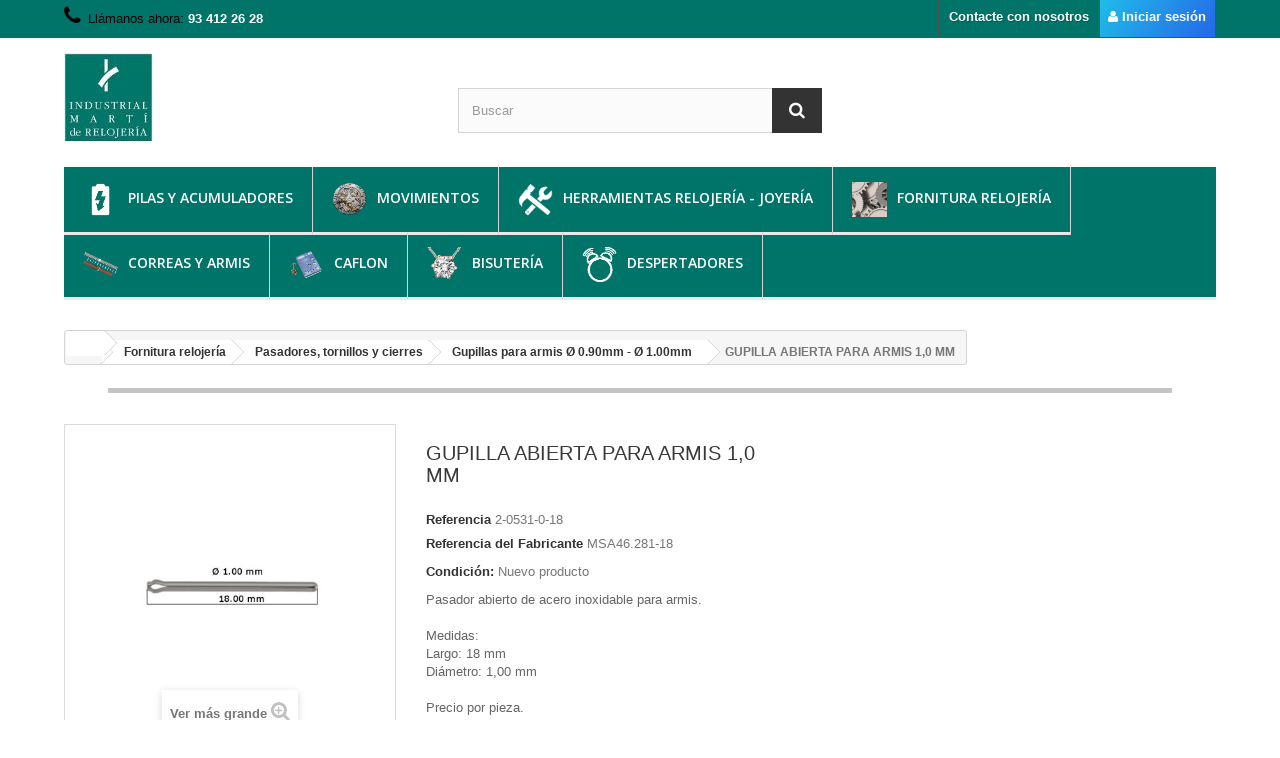

--- FILE ---
content_type: text/html; charset=utf-8
request_url: https://www.shop.industrialmarti.com/gupillas-para-armis-o-090mm-o-100mm/1230-2-0531-0-18.html
body_size: 9463
content:
<!DOCTYPE HTML> <!--[if lt IE 7]><html class="no-js lt-ie9 lt-ie8 lt-ie7" lang="es-es"><![endif]--> <!--[if IE 7]><html class="no-js lt-ie9 lt-ie8 ie7" lang="es-es"><![endif]--> <!--[if IE 8]><html class="no-js lt-ie9 ie8" lang="es-es"><![endif]--> <!--[if gt IE 8]><html class="no-js ie9" lang="es-es"><![endif]--><html lang="es-es"><head><meta charset="utf-8" /><title>GUPILLA ABIERTA PARA ARMIS 1,0 MM - 2-0531-0-18</title><meta name="description" content="Pasador abierto de acero inoxidable para armis.Medidas: Largo: 18 mm Di&amp;aacute;metro: 1,00 mmPrecio por pieza." /><meta name="generator" content="PrestaShop" /><meta name="robots" content="index,follow" /><meta name="viewport" content="width=device-width, minimum-scale=0.25, maximum-scale=1.6, initial-scale=1.0" /><meta name="apple-mobile-web-app-capable" content="yes" /><link rel="canonical" href="https://www.shop.industrialmarti.com/gupillas-para-armis-o-090mm-o-100mm/1230-2-0531-0-18.html" /><link rel="icon" type="image/vnd.microsoft.icon" href="/img/favicon.ico?1714989859" /><link rel="shortcut icon" type="image/x-icon" href="/img/favicon.ico?1714989859" /><link rel="stylesheet" href="/themes/default-bootstrap/css/global.css" type="text/css" media="all" /><link rel="stylesheet" href="/themes/default-bootstrap/css/autoload/highdpi.css" type="text/css" media="all" /><link rel="stylesheet" href="/themes/default-bootstrap/css/autoload/responsive-tables.css" type="text/css" media="all" /><link rel="stylesheet" href="/themes/default-bootstrap/css/autoload/uniform.default.css" type="text/css" media="all" /><link rel="stylesheet" href="/js/jquery/plugins/fancybox/jquery.fancybox.css" type="text/css" media="all" /><link rel="stylesheet" href="/themes/default-bootstrap/css/product.css" type="text/css" media="all" /><link rel="stylesheet" href="/themes/default-bootstrap/css/print.css" type="text/css" media="print" /><link rel="stylesheet" href="/js/jquery/plugins/bxslider/jquery.bxslider.css" type="text/css" media="all" /><link rel="stylesheet" href="/modules/socialsharing/css/socialsharing.css" type="text/css" media="all" /><link rel="stylesheet" href="/themes/default-bootstrap/css/modules/blockcurrencies/blockcurrencies.css" type="text/css" media="all" /><link rel="stylesheet" href="/themes/default-bootstrap/css/modules/blocklanguages/blocklanguages.css" type="text/css" media="all" /><link rel="stylesheet" href="/themes/default-bootstrap/css/modules/blockcontact/blockcontact.css" type="text/css" media="all" /><link rel="stylesheet" href="/themes/default-bootstrap/css/modules/blocksearch/blocksearch.css" type="text/css" media="all" /><link rel="stylesheet" href="/js/jquery/plugins/autocomplete/jquery.autocomplete.css" type="text/css" media="all" /><link rel="stylesheet" href="/themes/default-bootstrap/css/modules/blocktags/blocktags.css" type="text/css" media="all" /><link rel="stylesheet" href="/themes/default-bootstrap/css/modules/blockuserinfo/blockuserinfo.css" type="text/css" media="all" /><link rel="stylesheet" href="/themes/default-bootstrap/css/modules/blockviewed/blockviewed.css" type="text/css" media="all" /><link rel="stylesheet" href="/modules/themeconfigurator/css/hooks.css" type="text/css" media="all" /><link rel="stylesheet" href="/themes/default-bootstrap/css/modules/blockcategories/blockcategories.css" type="text/css" media="all" /><link rel="stylesheet" href="/themes/default-bootstrap/css/modules/blockspecials/blockspecials.css" type="text/css" media="all" /><link rel="stylesheet" href="/themes/default-bootstrap/css/modules/blocktopmenu/css/blocktopmenu.css" type="text/css" media="all" /><link rel="stylesheet" href="/themes/default-bootstrap/css/modules/blocktopmenu/css/superfish-modified.css" type="text/css" media="all" /><link rel="stylesheet" href="/themes/default-bootstrap/css/modules/mailalerts/mailalerts.css" type="text/css" media="all" /><link rel="stylesheet" href="/themes/default-bootstrap/css/modules/crossselling/crossselling.css" type="text/css" media="all" /><link rel="stylesheet" href="/themes/default-bootstrap/css/product_list.css" type="text/css" media="all" /><meta property="og:type" content="product" /><meta property="og:url" content="https://www.shop.industrialmarti.com/gupillas-para-armis-o-090mm-o-100mm/1230-2-0531-0-18.html" /><meta property="og:title" content="GUPILLA ABIERTA PARA ARMIS 1,0 MM - 2-0531-0-18" /><meta property="og:site_name" content="Industrial Martí de Relojería" /><meta property="og:description" content="Pasador abierto de acero inoxidable para armis.Medidas: Largo: 18 mm Di&amp;aacute;metro: 1,00 mmPrecio por pieza." /><meta property="og:image" content="https://www.shop.industrialmarti.com/1228-large_default/2-0531-0-18.jpg" /><meta property="product:pretax_price:amount" content="0.17" /><meta property="product:pretax_price:currency" content="EUR" /><meta property="product:price:amount" content="0.17" /><meta property="product:price:currency" content="EUR" />  <link rel="stylesheet" href="//fonts.googleapis.com/css?family=Open+Sans:300,600&amp;subset=latin,latin-ext" type="text/css" media="all" /> <!--[if IE 8]> 
<script src="https://oss.maxcdn.com/libs/html5shiv/3.7.0/html5shiv.js"></script> 
<script src="https://oss.maxcdn.com/libs/respond.js/1.3.0/respond.min.js"></script> <![endif]--></head><body id="product" class="product product-1230 product-2-0531-0-18 category-171 category-gupillas-para-armis-o-090mm-o-100mm hide-left-column hide-right-column lang_es"><div id="page"><div class="header-container"> <header id="header"><div class="nav"><div class="container"><div class="row"> <nav><div id="wrapper" class="header_user_info"> <a id="wrapper-text" class="login" href="https://www.shop.industrialmarti.com/mi-cuenta" rel="nofollow" title="Entrar a tu cuenta de cliente"> <i class="icon-user"></i> Iniciar sesión </a></div><div id="contact-link" > <a href="https://www.shop.industrialmarti.com/contactanos" title="Contacte con nosotros">Contacte con nosotros</a></div> <span class="shop-phone"> <i class="icon-phone"></i>Llámanos ahora: <strong>93 412 26 28</strong> </span></nav></div></div></div><div><div class="container"><div class="row"><div id="header_logo"> <a href="https://www.shop.industrialmarti.com/" title="Industrial Martí de Relojería"> <img class="logo img-responsive" src="https://www.shop.industrialmarti.com/img/industrial-marti-de-relojeria-logo-1462979468.jpg" alt="Industrial Martí de Relojería" width="89" height="89"><h1 id="nombre-tienda">Industrial Martí de Relojería</h1></img> </a></div><div id="search_block_top" class="col-sm-4 clearfix"><form id="searchbox" method="get" action="//www.shop.industrialmarti.com/buscar" > <input type="hidden" name="controller" value="search" /> <input type="hidden" name="orderby" value="position" /> <input type="hidden" name="orderway" value="desc" /> <input class="search_query form-control" type="text" id="search_query_top" name="search_query" placeholder="Buscar" value="" /> <button type="submit" name="submit_search" class="btn btn-default button-search"> <span>Buscar</span> </button></form></div><div id="block_top_menu" class="sf-contener clearfix col-lg-12"><div class="cat-title">Menú</div><ul class="sf-menu clearfix menu-content"><li><a href="https://www.shop.industrialmarti.com/3-pilas-y-acumuladores" title="Pilas y Acumuladores"><img src="https://www.shop.industrialmarti.com/img/c/3-0_thumb.jpg" alt="Pilas y Acumuladores" title="Pilas y Acumuladores" class="imgm-category-parent" style="height: 35px; width: 35px; margin-right: 10px;" />Pilas y Acumuladores<h2 id="categorias">Pilas y Acumuladores</h2></a><div></div><ul><li><a href="https://www.shop.industrialmarti.com/5-pilas-renata" title="Pilas Renata"><div class="img-category"><img src="https://www.shop.industrialmarti.com/img/c/5-0_thumb.jpg" alt="Pilas Renata" title="Pilas Renata" class="img-responsive"/></div><h3 id="subcategorias">Pilas Renata</h3></a></li><li><a href="https://www.shop.industrialmarti.com/31-pilas-sony" title="Pilas Sony - Murata"><div class="img-category"><img src="https://www.shop.industrialmarti.com/img/c/31-0_thumb.jpg" alt="Pilas Sony - Murata" title="Pilas Sony - Murata" class="img-responsive"/></div><h3 id="subcategorias">Pilas Sony - Murata</h3></a></li><li><a href="https://www.shop.industrialmarti.com/32-acumuladores-citizen" title="Acumuladores Citizen"><div class="img-category"><img src="https://www.shop.industrialmarti.com/img/c/32-0_thumb.jpg" alt="Acumuladores Citizen" title="Acumuladores Citizen" class="img-responsive"/></div><h3 id="subcategorias">Acumuladores Citizen</h3></a></li><li><a href="https://www.shop.industrialmarti.com/33-acumuladores-seiko" title="Acumuladores Seiko"><div class="img-category"><img src="https://www.shop.industrialmarti.com/img/c/33-0_thumb.jpg" alt="Acumuladores Seiko" title="Acumuladores Seiko" class="img-responsive"/></div><h3 id="subcategorias">Acumuladores Seiko</h3></a></li><li><a href="https://www.shop.industrialmarti.com/305-pilas-alcalinas-despertador" title="Pilas alcalinas despertador"><div class="img-category"><img src="https://www.shop.industrialmarti.com/img/c/305-0_thumb.jpg" alt="Pilas alcalinas despertador" title="Pilas alcalinas despertador" class="img-responsive"/></div><h3 id="subcategorias">Pilas alcalinas despertador</h3></a></li></ul></li><li><a href="https://www.shop.industrialmarti.com/4-movimientos-para-relojes" title="Movimientos"><img src="https://www.shop.industrialmarti.com/img/c/4-0_thumb.jpg" alt="Movimientos" title="Movimientos" class="imgm-category-parent" style="height: 35px; width: 35px; margin-right: 10px;" />Movimientos<h2 id="categorias">Movimientos</h2></a><div></div><ul><li><a href="https://www.shop.industrialmarti.com/6-miyota" title="Miyota"><div class="img-category"><img src="https://www.shop.industrialmarti.com/img/c/6-0_thumb.jpg" alt="Miyota" title="Miyota" class="img-responsive"/></div><h3 id="subcategorias">Miyota</h3></a></li><li><a href="https://www.shop.industrialmarti.com/7-ronda" title="Ronda"><div class="img-category"><img src="https://www.shop.industrialmarti.com/img/c/7-0_thumb.jpg" alt="Ronda" title="Ronda" class="img-responsive"/></div><h3 id="subcategorias">Ronda</h3></a></li><li><a href="https://www.shop.industrialmarti.com/8-eta" title="Eta"><div class="img-category"><img src="https://www.shop.industrialmarti.com/img/c/8-0_thumb.jpg" alt="Eta" title="Eta" class="img-responsive"/></div><h3 id="subcategorias">Eta</h3></a></li><li><a href="https://www.shop.industrialmarti.com/9-hattori" title="Hattori"><div class="img-category"><img src="https://www.shop.industrialmarti.com/img/c/9-0_thumb.jpg" alt="Hattori" title="Hattori" class="img-responsive"/></div><h3 id="subcategorias">Hattori</h3></a></li><li><a href="https://www.shop.industrialmarti.com/10-isa" title="ISA"><div class="img-category"><img src="https://www.shop.industrialmarti.com/img/c/10-0_thumb.jpg" alt="ISA" title="ISA" class="img-responsive"/></div><h3 id="subcategorias">ISA</h3></a></li><li><a href="https://www.shop.industrialmarti.com/34-france-ebauches" title="France Ebauches"><div class="img-category"><img src="https://www.shop.industrialmarti.com/img/c/34-0_thumb.jpg" alt="France Ebauches" title="France Ebauches" class="img-responsive"/></div><h3 id="subcategorias">France Ebauches</h3></a></li><li><a href="https://www.shop.industrialmarti.com/291-elemex-ricoh" title="Elemex Ricoh"><div class="img-category"><img src="https://www.shop.industrialmarti.com/img/c/291-0_thumb.jpg" alt="Elemex Ricoh" title="Elemex Ricoh" class="img-responsive"/></div><h3 id="subcategorias">Elemex Ricoh</h3></a></li></ul></li><li><a href="https://www.shop.industrialmarti.com/11-herramientas-para-relojeria" title="Herramientas relojería - joyería"><img src="https://www.shop.industrialmarti.com/img/c/11-0_thumb.jpg" alt="Herramientas relojer&iacute;a - joyer&iacute;a" title="Herramientas relojer&iacute;a - joyer&iacute;a" class="imgm-category-parent" style="height: 35px; width: 35px; margin-right: 10px;" />Herramientas relojería - joyería<h2 id="categorias">Herramientas relojería - joyería</h2></a><div></div><ul><li><a href="https://www.shop.industrialmarti.com/12-abrir-y-cerrar-fondos-cambio-de-cristales" title="Abrir y cerrar fondos - Cambio de cristales"><div class="img-category"><img src="https://www.shop.industrialmarti.com/img/c/12-0_thumb.jpg" alt="Abrir y cerrar fondos - Cambio de cristales" title="Abrir y cerrar fondos - Cambio de cristales" class="img-responsive"/></div><h3 id="subcategorias">Abrir y cerrar fondos - Cambio de cristales</h3></a></li><li><a href="https://www.shop.industrialmarti.com/13-trabajos-en-correas-y-armis" title="Trabajos en correas y armis"><div class="img-category"><img src="https://www.shop.industrialmarti.com/img/c/13-0_thumb.jpg" alt="Trabajos en correas y armis" title="Trabajos en correas y armis" class="img-responsive"/></div><h3 id="subcategorias">Trabajos en correas y armis</h3></a></li><li><a href="https://www.shop.industrialmarti.com/14-aceitado" title="Aceitado"><div class="img-category"><img src="https://www.shop.industrialmarti.com/img/c/14-0_thumb.jpg" alt="Aceitado" title="Aceitado" class="img-responsive"/></div><h3 id="subcategorias">Aceitado</h3></a></li><li><a href="https://www.shop.industrialmarti.com/15-limpieza" title="Limpieza"><div class="img-category"><img src="https://www.shop.industrialmarti.com/img/c/15-0_thumb.jpg" alt="Limpieza" title="Limpieza" class="img-responsive"/></div><h3 id="subcategorias">Limpieza</h3></a></li><li><a href="https://www.shop.industrialmarti.com/16-impermeabilidad" title="Impermeabilidad"><div class="img-category"><img src="https://www.shop.industrialmarti.com/img/c/16-0_thumb.jpg" alt="Impermeabilidad" title="Impermeabilidad" class="img-responsive"/></div><h3 id="subcategorias">Impermeabilidad</h3></a></li><li><a href="https://www.shop.industrialmarti.com/17-pulido" title="Pulido y lapidado"><div class="img-category"><img src="https://www.shop.industrialmarti.com/img/c/17-0_thumb.jpg" alt="Pulido y lapidado" title="Pulido y lapidado" class="img-responsive"/></div><h3 id="subcategorias">Pulido y lapidado</h3></a></li><li><a href="https://www.shop.industrialmarti.com/18-soldadura-y-pegamentos" title="Soldadura y pegamentos"><div class="img-category"><img src="https://www.shop.industrialmarti.com/img/c/18-0_thumb.jpg" alt="Soldadura y pegamentos" title="Soldadura y pegamentos" class="img-responsive"/></div><h3 id="subcategorias">Soldadura y pegamentos</h3></a></li><li><a href="https://www.shop.industrialmarti.com/19-alicates-destornilladores-y-pinzas" title="Alicates, destornilladores y pinzas"><div class="img-category"><img src="https://www.shop.industrialmarti.com/img/c/19-0_thumb.jpg" alt="Alicates, destornilladores y pinzas" title="Alicates, destornilladores y pinzas" class="img-responsive"/></div><h3 id="subcategorias">Alicates, destornilladores y pinzas</h3></a></li><li><a href="https://www.shop.industrialmarti.com/20-herramientas-cortar-limar-y-perforar" title="Herramientas cortar, limar y perforar"><div class="img-category"><img src="https://www.shop.industrialmarti.com/img/c/20-0_thumb.jpg" alt="Herramientas cortar, limar y perforar" title="Herramientas cortar, limar y perforar" class="img-responsive"/></div><h3 id="subcategorias">Herramientas cortar, limar y perforar</h3></a></li><li><a href="https://www.shop.industrialmarti.com/21-herramientas-para-sujetar" title="Herramientas para sujetar"><div class="img-category"><img src="https://www.shop.industrialmarti.com/img/c/21-0_thumb.jpg" alt="Herramientas para sujetar" title="Herramientas para sujetar" class="img-responsive"/></div><h3 id="subcategorias">Herramientas para sujetar</h3></a></li><li><a href="https://www.shop.industrialmarti.com/22-aparatos-cargar-relojes-automaticos" title="Aparatos cargar relojes automáticos"><div class="img-category"><img src="https://www.shop.industrialmarti.com/img/c/22-0_thumb.jpg" alt="Aparatos cargar relojes autom&aacute;ticos" title="Aparatos cargar relojes autom&aacute;ticos" class="img-responsive"/></div><h3 id="subcategorias">Aparatos cargar relojes automáticos</h3></a></li><li><a href="https://www.shop.industrialmarti.com/23-aparatos-afinacion-y-control" title="Aparatos afinación y control"><div class="img-category"><img src="https://www.shop.industrialmarti.com/img/c/23-0_thumb.jpg" alt="Aparatos afinaci&oacute;n y control" title="Aparatos afinaci&oacute;n y control" class="img-responsive"/></div><h3 id="subcategorias">Aparatos afinación y control</h3></a></li><li><a href="https://www.shop.industrialmarti.com/24-desimantacion" title="Desimantación"><div class="img-category"><img src="https://www.shop.industrialmarti.com/img/c/24-0_thumb.jpg" alt="Desimantaci&oacute;n" title="Desimantaci&oacute;n" class="img-responsive"/></div><h3 id="subcategorias">Desimantación</h3></a></li><li><a href="https://www.shop.industrialmarti.com/26-lupas-y-microscopios" title="Lupas y microscopios"><div class="img-category"><img src="https://www.shop.industrialmarti.com/img/c/26-0_thumb.jpg" alt="Lupas y microscopios" title="Lupas y microscopios" class="img-responsive"/></div><h3 id="subcategorias">Lupas y microscopios</h3></a></li><li><a href="https://www.shop.industrialmarti.com/27-mobiliario-y-material-de-organizacion" title="Mobiliario y material de organización"><div class="img-category"><img src="https://www.shop.industrialmarti.com/img/c/27-0_thumb.jpg" alt="Mobiliario y material de organizaci&oacute;n" title="Mobiliario y material de organizaci&oacute;n" class="img-responsive"/></div><h3 id="subcategorias">Mobiliario y material de organización</h3></a></li><li><a href="https://www.shop.industrialmarti.com/28-utiles-de-relojeria" title="Útiles de relojería"><div class="img-category"><img src="https://www.shop.industrialmarti.com/img/c/28-0_thumb.jpg" alt="&Uacute;tiles de relojer&iacute;a" title="&Uacute;tiles de relojer&iacute;a" class="img-responsive"/></div><h3 id="subcategorias">Útiles de relojería</h3></a></li><li><a href="https://www.shop.industrialmarti.com/29-articulos-de-joyeria" title="Artículos de joyería"><div class="img-category"><img src="https://www.shop.industrialmarti.com/img/c/29-0_thumb.jpg" alt="Art&iacute;culos de joyer&iacute;a" title="Art&iacute;culos de joyer&iacute;a" class="img-responsive"/></div><h3 id="subcategorias">Artículos de joyería</h3></a></li><li><a href="https://www.shop.industrialmarti.com/335-banos-electroliticos" title="Baños electrolíticos"><div class="img-category"><img src="https://www.shop.industrialmarti.com/img/c/335-0_thumb.jpg" alt="Ba&ntilde;os electrol&iacute;ticos" title="Ba&ntilde;os electrol&iacute;ticos" class="img-responsive"/></div><h3 id="subcategorias">Baños electrolíticos</h3></a></li><li><a href="https://www.shop.industrialmarti.com/339-grabado" title="Grabado"><div class="img-category"><img src="https://www.shop.industrialmarti.com/img/c/339-0_thumb.jpg" alt="Grabado" title="Grabado" class="img-responsive"/></div><h3 id="subcategorias">Grabado</h3></a></li><li><a href="https://www.shop.industrialmarti.com/344-laminado-corte-y-embuticion" title="Laminado, corte y embutición"><div class="img-category"><img src="https://www.shop.industrialmarti.com/img/c/344-0_thumb.jpg" alt="Laminado, corte y embutici&oacute;n" title="Laminado, corte y embutici&oacute;n" class="img-responsive"/></div><h3 id="subcategorias">Laminado, corte y embutición</h3></a></li><li><a href="https://www.shop.industrialmarti.com/340-fundicion" title="Fundición"><div class="img-category"><img src="https://www.shop.industrialmarti.com/img/c/340-0_thumb.jpg" alt="Fundici&oacute;n" title="Fundici&oacute;n" class="img-responsive"/></div><h3 id="subcategorias">Fundición</h3></a></li></ul></li><li><a href="https://www.shop.industrialmarti.com/35-fornitura-para-relojeria" title="Fornitura relojería"><img src="https://www.shop.industrialmarti.com/img/c/35-0_thumb.jpg" alt="Fornitura relojer&iacute;a" title="Fornitura relojer&iacute;a" class="imgm-category-parent" style="height: 35px; width: 35px; margin-right: 10px;" />Fornitura relojería<h2 id="categorias">Fornitura relojería</h2></a><div></div><ul><li><a href="https://www.shop.industrialmarti.com/36-agujas-y-esferas" title="Agujas y esferas"><div class="img-category"><img src="https://www.shop.industrialmarti.com/img/c/36-0_thumb.jpg" alt="Agujas y esferas" title="Agujas y esferas" class="img-responsive"/></div><h3 id="subcategorias">Agujas y esferas</h3></a></li><li><a href="https://www.shop.industrialmarti.com/37-coronas-y-pulsadores" title="Coronas y pulsadores"><div class="img-category"><img src="https://www.shop.industrialmarti.com/img/c/37-0_thumb.jpg" alt="Coronas y pulsadores" title="Coronas y pulsadores" class="img-responsive"/></div><h3 id="subcategorias">Coronas y pulsadores</h3></a></li><li><a href="https://www.shop.industrialmarti.com/38-cristales-y-juntas" title="Cristales y juntas"><div class="img-category"><img src="https://www.shop.industrialmarti.com/img/c/38-0_thumb.jpg" alt="Cristales y juntas" title="Cristales y juntas" class="img-responsive"/></div><h3 id="subcategorias">Cristales y juntas</h3></a></li><li><a href="https://www.shop.industrialmarti.com/39-pasadores-tornillos-y-cierres" title="Pasadores, tornillos y cierres"><div class="img-category"><img src="https://www.shop.industrialmarti.com/img/c/39-0_thumb.jpg" alt="Pasadores, tornillos y cierres" title="Pasadores, tornillos y cierres" class="img-responsive"/></div><h3 id="subcategorias">Pasadores, tornillos y cierres</h3></a></li><li><a href="https://www.shop.industrialmarti.com/40-tijas-y-partes-de-maquina" title="Tijas y partes de máquina"><div class="img-category"><img src="https://www.shop.industrialmarti.com/img/c/40-0_thumb.jpg" alt="Tijas y partes de m&aacute;quina" title="Tijas y partes de m&aacute;quina" class="img-responsive"/></div><h3 id="subcategorias">Tijas y partes de máquina</h3></a></li><li><a href="https://www.shop.industrialmarti.com/41-movimientos-de-despertador-y-pared" title="Movimientos de despertador y pared"><div class="img-category"><img src="https://www.shop.industrialmarti.com/img/c/41-0_thumb.jpg" alt="Movimientos de despertador y pared" title="Movimientos de despertador y pared" class="img-responsive"/></div><h3 id="subcategorias">Movimientos de despertador y pared</h3></a></li><li><a href="https://www.shop.industrialmarti.com/42-surtidos-bergeon" title="Surtidos Bergeon"><div class="img-category"><img src="https://www.shop.industrialmarti.com/img/c/42-0_thumb.jpg" alt="Surtidos Bergeon" title="Surtidos Bergeon" class="img-responsive"/></div><h3 id="subcategorias">Surtidos Bergeon</h3></a></li><li><a href="https://www.shop.industrialmarti.com/43-fornitura-bolsillo-despertador-y-pared" title="Fornitura bolsillo, despertador y pared"><div class="img-category"><img src="https://www.shop.industrialmarti.com/img/c/43-0_thumb.jpg" alt="Fornitura bolsillo, despertador y pared" title="Fornitura bolsillo, despertador y pared" class="img-responsive"/></div><h3 id="subcategorias">Fornitura bolsillo, despertador y pared</h3></a></li><li><a href="https://www.shop.industrialmarti.com/44-muelles" title="Muelles"><div class="img-category"><img src="https://www.shop.industrialmarti.com/img/c/44-0_thumb.jpg" alt="Muelles" title="Muelles" class="img-responsive"/></div><h3 id="subcategorias">Muelles</h3></a></li></ul></li><li><a href="https://www.shop.industrialmarti.com/45-correas-y-armis" title="Correas y armis"><img src="https://www.shop.industrialmarti.com/img/c/45-0_thumb.jpg" alt="Correas y armis" title="Correas y armis" class="imgm-category-parent" style="height: 35px; width: 35px; margin-right: 10px;" />Correas y armis<h2 id="categorias">Correas y armis</h2></a><div></div><ul><li><a href="https://www.shop.industrialmarti.com/219-correas" title="Correas"><div class="img-category"><img src="https://www.shop.industrialmarti.com/img/c/219-0_thumb.jpg" alt="Correas" title="Correas" class="img-responsive"/></div><h3 id="subcategorias">Correas</h3></a></li><li><a href="https://www.shop.industrialmarti.com/220-armis" title="Armis"><div class="img-category"><img src="https://www.shop.industrialmarti.com/img/c/220-0_thumb.jpg" alt="Armis" title="Armis" class="img-responsive"/></div><h3 id="subcategorias">Armis</h3></a></li><li><a href="https://www.shop.industrialmarti.com/221-cadenas-reloj-de-bolsillo" title="Cadenas reloj de bolsillo"><div class="img-category"><img src="https://www.shop.industrialmarti.com/img/c/221-0_thumb.jpg" alt="Cadenas reloj de bolsillo" title="Cadenas reloj de bolsillo" class="img-responsive"/></div><h3 id="subcategorias">Cadenas reloj de bolsillo</h3></a></li></ul></li><li><a href="https://www.shop.industrialmarti.com/218-pendientes" title="Caflon"><img src="https://www.shop.industrialmarti.com/img/c/218-0_thumb.jpg" alt="Caflon" title="Caflon" class="imgm-category-parent" style="height: 35px; width: 35px; margin-right: 10px;" />Caflon<h2 id="categorias">Caflon</h2></a><div></div></li><li><a href="https://www.shop.industrialmarti.com/217-fornitura-para-joyeria" title="Bisutería"><img src="https://www.shop.industrialmarti.com/img/c/217-0_thumb.jpg" alt="Bisuter&iacute;a" title="Bisuter&iacute;a" class="imgm-category-parent" style="height: 35px; width: 35px; margin-right: 10px;" />Bisutería<h2 id="categorias">Bisutería</h2></a><div></div><ul><li><a href="https://www.shop.industrialmarti.com/349-daferro" title="DaFerro"><div class="img-category"><img src="https://www.shop.industrialmarti.com/img/c/349-0_thumb.jpg" alt="DaFerro" title="DaFerro" class="img-responsive"/></div><h3 id="subcategorias">DaFerro</h3></a></li><li><a href="https://www.shop.industrialmarti.com/350-natural" title="Natural"><div class="img-category"><img src="https://www.shop.industrialmarti.com/img/c/350-0_thumb.jpg" alt="Natural" title="Natural" class="img-responsive"/></div><h3 id="subcategorias">Natural</h3></a></li></ul></li><li><a href="https://www.shop.industrialmarti.com/307-despertadores" title="Despertadores"><img src="https://www.shop.industrialmarti.com/img/c/307-0_thumb.jpg" alt="Despertadores" title="Despertadores" class="imgm-category-parent" style="height: 35px; width: 35px; margin-right: 10px;" />Despertadores<h2 id="categorias">Despertadores</h2></a><div></div><ul><li><a href="https://www.shop.industrialmarti.com/308-analogicos" title="Analógicos"><div class="img-category"><img src="https://www.shop.industrialmarti.com/img/c/308-0_thumb.jpg" alt="Anal&oacute;gicos" title="Anal&oacute;gicos" class="img-responsive"/></div><h3 id="subcategorias">Analógicos</h3></a></li><li><a href="https://www.shop.industrialmarti.com/309-digitales" title="Digitales"><div class="img-category"><img src="https://www.shop.industrialmarti.com/img/c/309-0_thumb.jpg" alt="Digitales" title="Digitales" class="img-responsive"/></div><h3 id="subcategorias">Digitales</h3></a></li><li><a href="https://www.shop.industrialmarti.com/310-especiales" title="Especiales"><div class="img-category"><img src="https://www.shop.industrialmarti.com/img/c/310-0_thumb.jpg" alt="Especiales" title="Especiales" class="img-responsive"/></div><h3 id="subcategorias">Especiales</h3></a></li><li><a href="https://www.shop.industrialmarti.com/311-infantiles" title="Infantiles"><div class="img-category"><img src="https://www.shop.industrialmarti.com/img/c/311-0_thumb.jpg" alt="Infantiles" title="Infantiles" class="img-responsive"/></div><h3 id="subcategorias">Infantiles</h3></a></li><li><a href="https://www.shop.industrialmarti.com/362-pack" title="Pack"><div class="img-category"><img src="https://www.shop.industrialmarti.com/img/c/362-0_thumb.jpg" alt="Pack" title="Pack" class="img-responsive"/></div><h3 id="subcategorias">Pack</h3></a></li></ul></li></ul></div></div></div></div> </header></div><div class="columns-container"><div id="columns" class="container"><div class="breadcrumb clearfix"itemscope itemtype="http://schema.org/BreadcrumList"> <a class="home" href="https://www.shop.industrialmarti.com/" title="Volver a Inicio"><i class="fa fa-home"></i></a> <span class="navigation-pipe">&gt;</span> <span class="navigation_page"><span itemprop="itemListElement" itemscope itemtype="http://schema.org/ListItem"><a itemprop="item" href="https://www.shop.industrialmarti.com/35-fornitura-para-relojeria" title="Fornitura relojer&iacute;a" ><span itemprop="name">Fornitura relojer&iacute;a</span></a></span><span class="navigation-pipe">></span><span itemprop="itemListElement" itemscope itemtype="http://schema.org/ListItem"><a itemprop="item" href="https://www.shop.industrialmarti.com/39-pasadores-tornillos-y-cierres" title="Pasadores, tornillos y cierres" ><span itemprop="name">Pasadores, tornillos y cierres</span></a></span><span class="navigation-pipe">></span><span itemprop="itemListElement" itemscope itemtype="http://schema.org/ListItem"><a itemprop="item" href="https://www.shop.industrialmarti.com/171-gupillas-para-armis-o-090mm-o-100mm" title="Gupillas para armis &Oslash; 0.90mm - &Oslash; 1.00mm" ><span itemprop="name">Gupillas para armis &Oslash; 0.90mm - &Oslash; 1.00mm</span></a></span><span class="navigation-pipe">></span>GUPILLA ABIERTA PARA ARMIS 1,0 MM</span></div><div id="slider_row" class="row"></div><div class="row"><div id="center_column" class="center_column col-xs-12 col-sm-12"><div itemscope itemtype="https://schema.org/Product"><meta itemprop="url" content="https://www.shop.industrialmarti.com/gupillas-para-armis-o-090mm-o-100mm/1230-2-0531-0-18.html"><div class="primary_block row"><div class="container"><div class="top-hr"></div></div><div class="pb-left-column col-xs-12 col-sm-4 col-md-5"><div id="image-block" class="clearfix"> <span id="view_full_size"> <img id="bigpic" itemprop="image" src="https://www.shop.industrialmarti.com/1228-large_default/2-0531-0-18.jpg" title="2-0531-0-18" alt="2-0531-0-18" width="458" height="458"/> <span class="span_link no-print">Ver m&aacute;s grande</span> </span></div><div id="views_block" class="clearfix hidden"><div id="thumbs_list"><ul id="thumbs_list_frame"><li id="thumbnail_1228" class="last"> <a href="https://www.shop.industrialmarti.com/1228-thickbox_default/2-0531-0-18.jpg" data-fancybox-group="other-views" class="fancybox shown" title="2-0531-0-18"> <img class="img-responsive" id="thumb_1228" src="https://www.shop.industrialmarti.com/1228-cart_default/2-0531-0-18.jpg" alt="2-0531-0-18" title="2-0531-0-18" height="80" width="80" itemprop="image" /> </a></li></ul></div></div></div><div class="pb-center-column col-xs-12 col-sm-4"><h1 itemprop="name">GUPILLA ABIERTA PARA ARMIS 1,0 MM</h1><p id="product_reference"> <label>Referencia </label> <span class="editable" itemprop="sku" content="2-0531-0-18">2-0531-0-18</span></p><p id="supplier_reference" ><label for="manufacturer_name">Referencia del Fabricante </label><span class="editable"> MSA46.281-18 </span></a></span></p> <span itemprop="brand" itemscope itemtype="http://schema.org/Organization"> <span style="display: none;" itemprop="name"></span></span> <span style="display: none;" itemprop="gtin13"></span></span><p id="product_condition"> <label>Condici&oacute;n: </label><link itemprop="itemCondition" href="https://schema.org/NewCondition"/> <span class="editable">Nuevo producto</span></p><p id="offersItemprop" id="precioSchema" class="our_price_display" itemprop="offers" itemscope itemtype="https://schema.org/Offer"><link itemprop="availability" href="https://schema.org/InStock"/><span id="our_price_display" class="price" itemprop="price" content="0.17">0,17 €</span><meta itemprop="priceCurrency" content="EUR" /></p><div id="short_description_block"><div id="short_description_content" class="rte align_justify" itemprop="description"><P STYLE="text-align: left;">Pasador abierto de acero inoxidable para armis. <BR> <BR>Medidas: <BR>Largo: 18 mm <BR>Di&aacute;metro: 1,00 mm <BR> <BR>Precio por pieza.</P></div></div><p id="availability_statut" style="display: none;"> <span id="availability_value" class="label label-success"></span></p><p class="warning_inline" id="last_quantities" style="display: none" >Advertencia: &iexcl;&Uacute;ltimos art&iacute;culos en inventario!</p><p id="availability_date" style="display: none;"> <span id="availability_date_label">Disponible el: </span> <span id="availability_date_value">01/01/1999</span></p><div id="oosHook" style="display: none;"></div><p class="socialsharing_product list-inline no-print"> <button data-type="twitter" type="button" class="btn btn-default btn-twitter social-sharing"> <i class="icon-twitter"></i> Tweet </button> <button data-type="facebook" type="button" class="btn btn-default btn-facebook social-sharing"> <i class="icon-facebook"></i> Compartir </button> <button data-type="google-plus" type="button" class="btn btn-default btn-google-plus social-sharing"> <i class="icon-google-plus"></i> Google+ </button> <button data-type="pinterest" type="button" class="btn btn-default btn-pinterest social-sharing"> <i class="icon-pinterest"></i> Pinterest </button></p><ul id="usefull_link_block" class="clearfix no-print"><li class="print"> <a href="javascript:print();"> Imprimir </a></li></ul></div><div class="pb-right-column col-xs-12 col-sm-4 col-md-3"><form id="buy_block" class="hidden" action="https://www.shop.industrialmarti.com/carrito" method="post"><p class="hidden"> <input type="hidden" name="token" value="f58c4ead8c96693bb0ae53bb13cf3e06" /> <input type="hidden" name="id_product" value="1230" id="product_page_product_id" /> <input type="hidden" name="add" value="1" /> <input type="hidden" name="id_product_attribute" id="idCombination" value="" /></p></form></div></div> <section class="page-product-box"> </section> <section id="crossselling" class="page-product-box"><h3 class="productscategory_h2 page-product-heading"> Los clientes que adquirieron este producto también compraron:</h3><div id="crossselling_list"><ul id="crossselling_list_car" class="clearfix"><li class="product-box item" itemprop="isRelatedTo" itemscope itemtype="https://schema.org/Product"> <a class="lnk_img product-image" href="https://www.shop.industrialmarti.com/pasadores-de-seguridad-reforzados-o-130mm-o-150mm-y-o-180mm/788-2-0525-0-20.html" title="PASADOR SEG.DOBLE TOPE SUIZO MEDIO 1,5 MM 20 MM" > <img itemprop="image" src="https://www.shop.industrialmarti.com/787-home_default/2-0525-0-20.jpg" alt="PASADOR SEG.DOBLE TOPE SUIZO MEDIO 1,5 MM 20 MM" /> </a><div class="s_title_block"><h5 itemprop="name" class="product-name"> <a itemprop="url" href="https://www.shop.industrialmarti.com/pasadores-de-seguridad-reforzados-o-130mm-o-150mm-y-o-180mm/788-2-0525-0-20.html" title="PASADOR SEG.DOBLE TOPE SUIZO MEDIO 1,5 MM 20 MM"> PASADOR SEG.DOBLE TOPE SUIZO MEDIO 1,5 MM 20 MM </a></h5><p>De acero inoxidable. Telesc&oacute;pico. De seguridad. Con 2 pivotes m&oacute;viles....</p></div><div class="clearfix" style="margin-top:5px"></div></li><li class="product-box item" itemprop="isRelatedTo" itemscope itemtype="https://schema.org/Product"> <a class="lnk_img product-image" href="https://www.shop.industrialmarti.com/pasadores-de-seguridad-reforzados-o-130mm-o-150mm-y-o-180mm/790-2-0525-0-21.html" title="PASADOR SEG.DOBLE TOPE SUIZO MEDIO 1,5 MM 21 MM" > <img itemprop="image" src="https://www.shop.industrialmarti.com/789-home_default/2-0525-0-21.jpg" alt="PASADOR SEG.DOBLE TOPE SUIZO MEDIO 1,5 MM 21 MM" /> </a><div class="s_title_block"><h5 itemprop="name" class="product-name"> <a itemprop="url" href="https://www.shop.industrialmarti.com/pasadores-de-seguridad-reforzados-o-130mm-o-150mm-y-o-180mm/790-2-0525-0-21.html" title="PASADOR SEG.DOBLE TOPE SUIZO MEDIO 1,5 MM 21 MM"> PASADOR SEG.DOBLE TOPE SUIZO MEDIO 1,5 MM 21 MM </a></h5><p>De acero inoxidable. Telesc&oacute;pico. De seguridad. Con 2 pivotes m&oacute;viles....</p></div><div class="clearfix" style="margin-top:5px"></div></li><li class="product-box item" itemprop="isRelatedTo" itemscope itemtype="https://schema.org/Product"> <a class="lnk_img product-image" href="https://www.shop.industrialmarti.com/pilas-boton/6942-44-MU2032-0-0.html" title="PILA MURATA CR2032" > <img itemprop="image" src="https://www.shop.industrialmarti.com/6952-home_default/44-MU2032-0-0.jpg" alt="PILA MURATA CR2032" /> </a><div class="s_title_block"><h5 itemprop="name" class="product-name"> <a itemprop="url" href="https://www.shop.industrialmarti.com/pilas-boton/6942-44-MU2032-0-0.html" title="PILA MURATA CR2032"> PILA MURATA CR2032 </a></h5><p>Pila de litio &nbsp;adecuada para relojes de cuarzo, comunicaci&oacute;n m&oacute;vil,...</p></div><div class="clearfix" style="margin-top:5px"></div></li><li class="product-box item" itemprop="isRelatedTo" itemscope itemtype="https://schema.org/Product"> <a class="lnk_img product-image" href="https://www.shop.industrialmarti.com/roma/4600-6-7302-0-16.html" title="CORREA PIEL ROMA MARRON 16 MM" > <img itemprop="image" src="https://www.shop.industrialmarti.com/4571-home_default/6-7302-0-16.jpg" alt="CORREA PIEL ROMA MARRON 16 MM" /> </a><div class="s_title_block"><h5 itemprop="name" class="product-name"> <a itemprop="url" href="https://www.shop.industrialmarti.com/roma/4600-6-7302-0-16.html" title="CORREA PIEL ROMA MARRON 16 MM"> CORREA PIEL ROMA MARRON 16 MM </a></h5><p>Material : Piel de vacuno grabado tipo búfaloCaracterísticas : Plana, vuelta,...</p></div><div class="clearfix" style="margin-top:5px"></div></li><li class="product-box item" itemprop="isRelatedTo" itemscope itemtype="https://schema.org/Product"> <a class="lnk_img product-image" href="https://www.shop.industrialmarti.com/pasadores-de-seguridad-reforzados-o-130mm-o-150mm-y-o-180mm/3769-2-0526-0-24.html" title="PASADOR SEG.DOBLE TOPE SUIZO GRUESO 1,8 MM 24 MM" > <img itemprop="image" src="https://www.shop.industrialmarti.com/3766-home_default/2-0526-0-24.jpg" alt="PASADOR SEG.DOBLE TOPE SUIZO GRUESO 1,8 MM 24 MM" /> </a><div class="s_title_block"><h5 itemprop="name" class="product-name"> <a itemprop="url" href="https://www.shop.industrialmarti.com/pasadores-de-seguridad-reforzados-o-130mm-o-150mm-y-o-180mm/3769-2-0526-0-24.html" title="PASADOR SEG.DOBLE TOPE SUIZO GRUESO 1,8 MM 24 MM"> PASADOR SEG.DOBLE TOPE SUIZO GRUESO 1,8 MM 24 MM </a></h5><p>De acero inoxidable. Telesc&oacute;pico. De seguridad. Con 2 pivotes m&oacute;viles....</p></div><div class="clearfix" style="margin-top:5px"></div></li></ul></div> </section>  </div></div></div></div></div><div class="footer-container"> <footer id="footer" class="container"><div class="row"><section class="blockcategories_footer footer-block col-xs-12 col-sm-2"><h4>Categorías</h4><div class="category_footer toggle-footer"><div class="list"><ul class="tree dhtml"><li > <a href="https://www.shop.industrialmarti.com/3-pilas-y-acumuladores" title=""> Pilas y Acumuladores </a></li><li > <a href="https://www.shop.industrialmarti.com/4-movimientos-para-relojes" title=""> Movimientos </a></li><li > <a href="https://www.shop.industrialmarti.com/11-herramientas-para-relojeria" title=""> Herramientas relojería - joyería </a></li><li > <a href="https://www.shop.industrialmarti.com/35-fornitura-para-relojeria" title=""> Fornitura relojería </a></li><li > <a href="https://www.shop.industrialmarti.com/45-correas-y-armis" title=""> Correas y armis </a></li><li > <a href="https://www.shop.industrialmarti.com/218-pendientes" title=""> Caflon </a></li><li > <a href="https://www.shop.industrialmarti.com/217-fornitura-para-joyeria" title=""> Bisutería </a></li><li class="last"> <a href="https://www.shop.industrialmarti.com/307-despertadores" title=""> Despertadores </a></li></ul></div></div> </section><section class="footer-block col-xs-12 col-sm-2" id="block_various_links_footer"><h4>Información</h4><ul class="toggle-footer"><li class="item"> <a href="https://www.shop.industrialmarti.com/nuevos-productos" title="Novedades"> Novedades </a></li><li class="item"> <a href="https://www.shop.industrialmarti.com/contactanos" title="Contacte con nosotros"> Contacte con nosotros </a></li><li class="item"> <a href="https://www.shop.industrialmarti.com/content/2-aviso-legal" title="Aviso legal"> Aviso legal </a></li><li class="item"> <a href="https://www.shop.industrialmarti.com/content/6-politica-de-cookies" title="Política de Cookies"> Política de Cookies </a></li><li class="item"> <a href="https://www.shop.industrialmarti.com/content/10-politica-privacidad" title="Política Privacidad"> Política Privacidad </a></li><li class="item"> <a href="https://www.shop.industrialmarti.com/content/9-gastos-de-envio" title="Gastos de envio"> Gastos de envio </a></li><li> <a href="https://www.shop.industrialmarti.com/mapa-web" title="Mapa del sitio"> Mapa del sitio </a></li></ul> </section> <section class="bottom-footer col-xs-12"><div> <a class="_blank" href="http://www.industrialmarti.com"> © 2026 - Ecommerce software por Industrial Martí de Relojería S.L. </a></div> </section><section id="block_contact_infos" class="footer-block col-xs-12 col-sm-4"><div><h4>Información sobre la tienda</h4><ul class="toggle-footer"><li> <i class="icon-map-marker"></i>Industrial Martí de Relojería, C/ Del Pi 12 08002 Barcelona España</li><li> <i class="icon-phone"></i>Llámenos ahora: <span>93 412 26 28</span></li><li> <i class="icon-envelope-alt"></i>Email: <span><a href="&#109;&#97;&#105;&#108;&#116;&#111;&#58;%69%6e%66%6f@%69%6e%64%75%73%74%72%69%61%6c%6d%61%72%74%69.%63%6f%6d" >&#x69;&#x6e;&#x66;&#x6f;&#x40;&#x69;&#x6e;&#x64;&#x75;&#x73;&#x74;&#x72;&#x69;&#x61;&#x6c;&#x6d;&#x61;&#x72;&#x74;&#x69;&#x2e;&#x63;&#x6f;&#x6d;</a></span></li></ul></div> </section> </div> </footer></div></div><label id='page-confirmation-name'>product</label>
<script type="text/javascript">/* <![CDATA[ */;var FancyboxI18nClose='Cerrar';var FancyboxI18nNext='Siguiente';var FancyboxI18nPrev='Anterior';var PS_CATALOG_MODE=true;var ajaxsearch=true;var allowBuyWhenOutOfStock=true;var attribute_anchor_separator='-';var attributesCombinations=[];var availableLaterValue='';var availableNowValue='';var baseDir='https://www.shop.industrialmarti.com/';var baseUri='https://www.shop.industrialmarti.com/';var blocksearch_type='top';var contentOnly=false;var currency={"id":1,"name":"Euro","iso_code":"EUR","iso_code_num":"978","sign":"\u20ac","blank":"1","conversion_rate":"1.000000","deleted":"0","format":"2","decimals":"1","active":"1","prefix":"","suffix":" \u20ac","id_shop_list":null,"force_id":false};var currencyBlank=1;var currencyFormat=2;var currencyRate=1;var currencySign='€';var currentDate='2026-01-27 17:37:39';var customerGroupWithoutTax=false;var customizationFields=false;var customizationId=null;var default_eco_tax=0;var displayList=true;var displayPrice=0;var doesntExist='El producto no existe en este modelo. Por favor, elija otro.';var doesntExistNoMore='Este producto ya no está disponible';var doesntExistNoMoreBut='con éstas características, pero está disponible con otras opciones';var ecotaxTax_rate=0;var fieldRequired='Por favor rellene todos los campos requeridos antes de guardar la personalización.';var groupReduction=0;var highDPI=false;var idDefaultImage=1228;var id_lang=1;var id_product=1230;var img_prod_dir='https://www.shop.industrialmarti.com/img/p/';var img_ps_dir='https://www.shop.industrialmarti.com/img/';var instantsearch=false;var isGuest=0;var isLogged=0;var isMobile=false;var jqZoomEnabled=false;var maxQuantityToAllowDisplayOfLastQuantityMessage=3;var minimalQuantity=12;var noTaxForThisProduct=true;var oosHookJsCodeFunctions=[];var page_name='product';var priceDisplayMethod=0;var priceDisplayPrecision=2;var productAvailableForOrder=true;var productBasePriceTaxExcl=0.17;var productBasePriceTaxExcluded=0.17;var productBasePriceTaxIncl=0.17;var productHasAttributes=false;var productPrice=0.17;var productPriceTaxExcluded=0.17;var productPriceTaxIncluded=0.17;var productPriceWithoutReduction=0.17;var productReference='2-0531-0-18';var productShowPrice=false;var productUnitPriceRatio=0;var product_fileButtonHtml='Seleccione un archivo';var product_fileDefaultHtml='Fichero no seleccionado';var product_specific_price=[];var quantitiesDisplayAllowed=false;var quantityAvailable=0;var quickView=true;var reduction_percent=0;var reduction_price=0;var roundMode=2;var search_url='https://www.shop.industrialmarti.com/buscar';var sharing_img='https://www.shop.industrialmarti.com/1228/2-0531-0-18.jpg';var sharing_name='GUPILLA ABIERTA PARA ARMIS 1,0 MM';var sharing_url='https://www.shop.industrialmarti.com/gupillas-para-armis-o-090mm-o-100mm/1230-2-0531-0-18.html';var specific_currency=false;var specific_price=0;var static_token='f58c4ead8c96693bb0ae53bb13cf3e06';var stock_management=1;var taxRate=0;var token='f58c4ead8c96693bb0ae53bb13cf3e06';var uploading_in_progress='En curso, espere un momento por favor ...';var usingSecureMode=true;/* ]]> */</script> <script type="text/javascript" src="https://www.shop.industrialmarti.com/themes/default-bootstrap/cache/v_294_4b4e9e08b6f0062f2946fcef7434e987.js"></script> <script type="text/javascript">/* <![CDATA[ */;(window.gaDevIds=window.gaDevIds||[]).push('d6YPbH');(function(i,s,o,g,r,a,m){i['GoogleAnalyticsObject']=r;i[r]=i[r]||function(){(i[r].q=i[r].q||[]).push(arguments)},i[r].l=1*new Date();a=s.createElement(o),m=s.getElementsByTagName(o)[0];a.async=1;a.src=g;m.parentNode.insertBefore(a,m)})(window,document,'script','//www.google-analytics.com/analytics.js','ga');ga('create','UA-62817783-1','auto');ga('require','ec');;jQuery(document).ready(function(){var MBG=GoogleAnalyticEnhancedECommerce;MBG.setCurrency('EUR');MBG.addProductDetailView({"id":1230,"name":"\"GUPILLA ABIERTA PARA ARMIS 1,0 MM\"","category":"\"gupillas-para-armis-o-090mm-o-100mm\"","brand":"false","variant":"null","type":"typical","position":"0","quantity":1,"list":"product","url":"","price":"0.17"});});;$(document).ready(function(){plugins=new Object;plugins.adobe_director=(PluginDetect.getVersion("Shockwave")!=null)?1:0;plugins.adobe_flash=(PluginDetect.getVersion("Flash")!=null)?1:0;plugins.apple_quicktime=(PluginDetect.getVersion("QuickTime")!=null)?1:0;plugins.windows_media=(PluginDetect.getVersion("WindowsMediaPlayer")!=null)?1:0;plugins.sun_java=(PluginDetect.getVersion("java")!=null)?1:0;plugins.real_player=(PluginDetect.getVersion("RealPlayer")!=null)?1:0;navinfo={screen_resolution_x:screen.width,screen_resolution_y:screen.height,screen_color:screen.colorDepth};for(var i in plugins)
navinfo[i]=plugins[i];navinfo.type="navinfo";navinfo.id_guest="8363408";navinfo.token="6bb5b4aa4be872ed833e17d0304bfeff9d17c8c6";$.post("https://www.shop.industrialmarti.com/index.php?controller=statistics",navinfo);});;var time_start;$(window).load(function(){time_start=new Date();});$(window).unload(function(){var time_end=new Date();var pagetime=new Object;pagetime.type="pagetime";pagetime.id_connections="7349156";pagetime.id_page="984";pagetime.time_start="2026-01-27 17:37:38";pagetime.token="3d392a15aaa8357d4b6ae11b0a74a98942005984";pagetime.time=time_end-time_start;$.post("https://www.shop.industrialmarti.com/index.php?controller=statistics",pagetime);});;ga('send','pageview');/* ]]> */</script></body></html>

--- FILE ---
content_type: text/css
request_url: https://www.shop.industrialmarti.com/themes/default-bootstrap/css/modules/blockuserinfo/blockuserinfo.css
body_size: 942
content:
.header_user_info {
  float: right;
  border-left: 1px solid #515151;
  border-right: 1px solid #515151;
  background-color: #000; }
  .header_user_info a {
    color: #fff;
    font-weight: bold;
    display: block;
    padding: 8px 9px 11px 8px;
    cursor: pointer;
    line-height: 18px; }
    @media (max-width: 479px) {
      .header_user_info a {
        font-size: 11px; } }
    .header_user_info a:hover, .header_user_info a.active {
      background: #2b2b2b; }

/* RAINBOW */

/*#hd-rainbow {
    animation: 3s ease 0s normal none infinite running rainbow;
    /* Permalink - use to edit and share this gradient: http://colorzilla.com/gradient-editor/#ff0000+0,ffff00+8,ffff00+15,00cb07+23,00cb07+31,07a9ff+38,07a9ff+46,1044ff+54,1044ff+62,1b2f7f+69,1b2f7f+77,d92f7f+85,d92f7f+92,ff0000+100 */
/*    background: #ff0000;
    /* Old browsers */
/*    background: -moz-linear-gradient(-45deg, #ff0000 0%, #ffff00 8%, #ffff00 15%, #00cb07 23%, #00cb07 31%, #07a9ff 38%, #07a9ff 46%, #1044ff 54%, #1044ff 62%, #1b2f7f 69%, #1b2f7f 77%, #d92f7f 85%, #d92f7f 92%, #ff0000 100%);
    /* FF3.6-15 */
/*    background: -webkit-linear-gradient(-45deg, #ff0000 0%, #ffff00 8%, #ffff00 15%, #00cb07 23%, #00cb07 31%, #07a9ff 38%, #07a9ff 46%, #1044ff 54%, #1044ff 62%, #1b2f7f 69%, #1b2f7f 77%, #d92f7f 85%, #d92f7f 92%, #ff0000 100%);
    /* Chrome10-25,Safari5.1-6 */
/*    background: linear-gradient(135deg, #ff0000 0%, #ffff00 8%, #ffff00 15%, #00cb07 23%, #00cb07 31%, #07a9ff 38%, #07a9ff 46%, #1044ff 54%, #1044ff 62%, #1b2f7f 69%, #1b2f7f 77%, #d92f7f 85%, #d92f7f 92%, #ff0000 100%);
    /* W3C, IE10+, FF16+, Chrome26+, Opera12+, Safari7+ */
/*    filter: progid: DXImageTransform.Microsoft.gradient( startColorstr='#ff0000', endColorstr='#ff0000', GradientType=1);
    /* IE6-9 fallback on horizontal gradient */
/*}*/

#wrapper { 
background: linear-gradient(124deg, #ff2400, #e81d1d, #e8b71d, #e3e81d, #1de840, #1ddde8, #2b1de8, #dd00f3, #dd00f3);
background-size: 1800% 1800%;

-webkit-animation: rainbow 18s ease infinite;
-z-animation: rainbow 18s ease infinite;
-o-animation: rainbow 18s ease infinite;
  animation: rainbow 18s ease infinite;}

@-webkit-keyframes rainbow {
    0%{background-position:0% 82%}
    50%{background-position:100% 19%}
    100%{background-position:0% 82%}
}
@-moz-keyframes rainbow {
    0%{background-position:0% 82%}
    50%{background-position:100% 19%}
    100%{background-position:0% 82%}
}
@-o-keyframes rainbow {
    0%{background-position:0% 82%}
    50%{background-position:100% 19%}
    100%{background-position:0% 82%}
}
@keyframes rainbow { 
    0%{background-position:0% 82%}
    50%{background-position:100% 19%}
    100%{background-position:0% 82%}
}

#wrapper-text { 
color: linear-gradient(124deg, #ff2400, #e81d1d, #e8b71d, #e3e81d, #1de840, #1ddde8, #2b1de8, #dd00f3, #dd00f3);
background-size: 1800% 1800%;

-webkit-animation: rainbow 18s ease infinite;
-z-animation: rainbow 18s ease infinite;
-o-animation: rainbow 18s ease infinite;
  animation: rainbow 18s ease infinite;}

@-webkit-keyframes rainbow {
    0%{background-position:0% 82%}
    50%{background-position:100% 19%}
    100%{background-position:0% 82%}
}
@-moz-keyframes rainbow {
    0%{background-position:0% 82%}
    50%{background-position:100% 19%}
    100%{background-position:0% 82%}
}
@-o-keyframes rainbow {
    0%{background-position:0% 82%}
    50%{background-position:100% 19%}
    100%{background-position:0% 82%}
}
@keyframes rainbow { 
    0%{background-position:0% 82%}
    50%{background-position:100% 19%}
    100%{background-position:0% 82%}
}

/*# sourceMappingURL=blockuserinfo.css.map */


--- FILE ---
content_type: text/plain
request_url: https://www.google-analytics.com/j/collect?v=1&_v=j102&a=871223978&t=pageview&_s=1&dl=https%3A%2F%2Fwww.shop.industrialmarti.com%2Fgupillas-para-armis-o-090mm-o-100mm%2F1230-2-0531-0-18.html&ul=en-us%40posix&dt=GUPILLA%20ABIERTA%20PARA%20ARMIS%201%2C0%20MM%20-%202-0531-0-18&sr=1280x720&vp=1280x720&_u=aGBAAEIJAAAAACAMI~&jid=1915204771&gjid=1099770112&cid=2102116749.1769531861&tid=UA-62817783-1&_gid=466205889.1769531861&_r=1&_slc=1&did=d6YPbH&z=336972461
body_size: -454
content:
2,cG-H4K86W1Z7Y